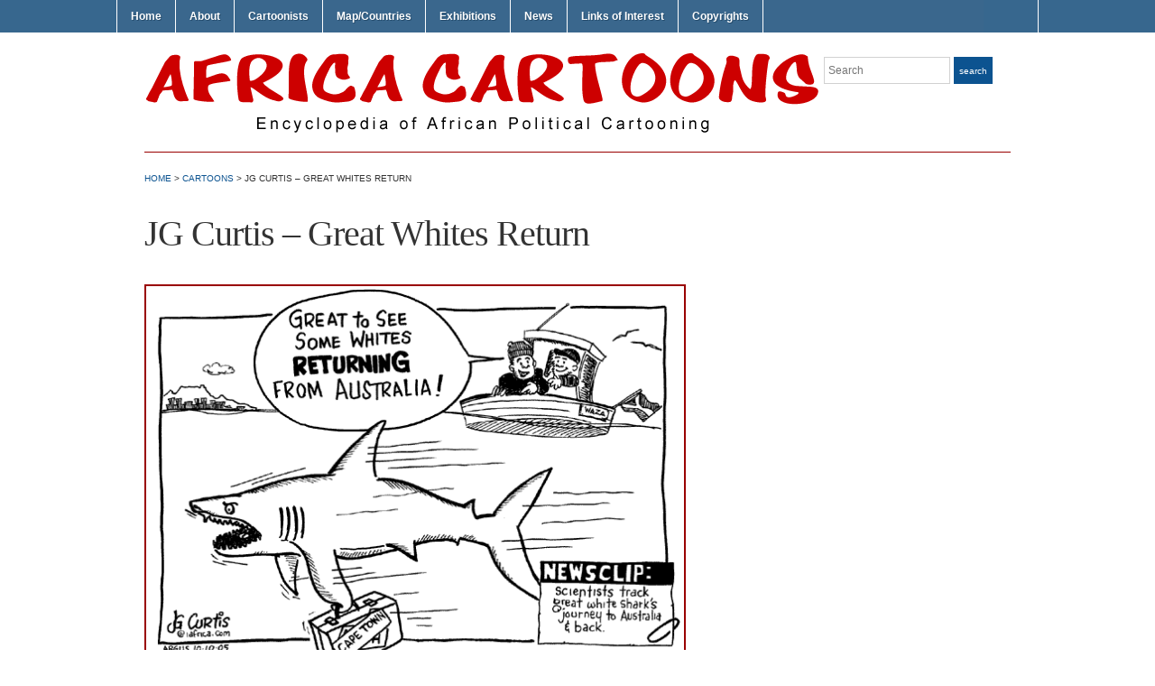

--- FILE ---
content_type: text/html; charset=UTF-8
request_url: https://africacartoons.com/jg-curtis-great-whites-return/
body_size: 9051
content:
<!DOCTYPE html>
<html lang="en-US" xmlns:fb="https://www.facebook.com/2008/fbml" xmlns:addthis="https://www.addthis.com/help/api-spec" >
<head>
<meta charset="UTF-8" />

<title> &raquo; JG Curtis &#8211; Great Whites Return Africa Cartoons</title>

<link rel="profile" href="https://gmpg.org/xfn/11" />
<link rel="pingback" href="https://africacartoons.com/xmlrpc.php" />

<style type='text/css'>Default CSS Comment</style><meta name='robots' content='max-image-preview:large' />

            <script data-no-defer="1" data-ezscrex="false" data-cfasync="false" data-pagespeed-no-defer>
                ctPublicFunctions = {"_ajax_nonce":"aed6b31670","_rest_nonce":"404e9da7b8","_ajax_url":"\/wp-admin\/admin-ajax.php","_rest_url":"https:\/\/africacartoons.com\/wp-json\/","data__cookies_type":"native","data__ajax_type":"rest","text__wait_for_decoding":"Decoding the contact data, let us a few seconds to finish. Anti-Spam by CleanTalk.","cookiePrefix":""}
            </script>
        
            <script data-no-defer="1" data-ezscrex="false" data-cfasync="false" data-pagespeed-no-defer>
                ctPublic = {"settings__forms__check_internal":"0","settings__forms__check_external":"0","settings__forms__search_test":1,"blog_home":"https:\/\/africacartoons.com\/","pixel__setting":"0","pixel__enabled":false,"pixel__url":null,"data__email_check_before_post":1,"data__cookies_type":"native","data__key_is_ok":true,"data__visible_fields_required":true,"data__to_local_storage":[]}
            </script>
        <script>                function apbct_attach_event_handler__backend(elem, event, callback) {                    if(typeof window.addEventListener === "function") elem.addEventListener(event, callback);                    else                                                elem.attachEvent(event, callback);                }                apbct_attach_event_handler__backend(document, 'DOMContentLoaded', function(){                    if (typeof apbctLocalStorage === "object" && ctPublic.data__key_is_ok) {                        apbctLocalStorage.set('ct_checkjs', '810467196', true );                    } else {                        console.log('APBCT ERROR: apbctLocalStorage object is not loaded.');                    }                  });    </script><link rel='dns-prefetch' href='//s7.addthis.com' />
<link rel="alternate" type="application/rss+xml" title="Africa Cartoons &raquo; Feed" href="https://africacartoons.com/feed/" />
<link rel="alternate" type="application/rss+xml" title="Africa Cartoons &raquo; Comments Feed" href="https://africacartoons.com/comments/feed/" />
<link rel="alternate" type="application/rss+xml" title="Africa Cartoons &raquo; JG Curtis &#8211; Great Whites Return Comments Feed" href="https://africacartoons.com/jg-curtis-great-whites-return/feed/" />
<script type="text/javascript">
window._wpemojiSettings = {"baseUrl":"https:\/\/s.w.org\/images\/core\/emoji\/14.0.0\/72x72\/","ext":".png","svgUrl":"https:\/\/s.w.org\/images\/core\/emoji\/14.0.0\/svg\/","svgExt":".svg","source":{"concatemoji":"https:\/\/africacartoons.com\/wp-includes\/js\/wp-emoji-release.min.js?ver=6.2.8"}};
/*! This file is auto-generated */
!function(e,a,t){var n,r,o,i=a.createElement("canvas"),p=i.getContext&&i.getContext("2d");function s(e,t){p.clearRect(0,0,i.width,i.height),p.fillText(e,0,0);e=i.toDataURL();return p.clearRect(0,0,i.width,i.height),p.fillText(t,0,0),e===i.toDataURL()}function c(e){var t=a.createElement("script");t.src=e,t.defer=t.type="text/javascript",a.getElementsByTagName("head")[0].appendChild(t)}for(o=Array("flag","emoji"),t.supports={everything:!0,everythingExceptFlag:!0},r=0;r<o.length;r++)t.supports[o[r]]=function(e){if(p&&p.fillText)switch(p.textBaseline="top",p.font="600 32px Arial",e){case"flag":return s("\ud83c\udff3\ufe0f\u200d\u26a7\ufe0f","\ud83c\udff3\ufe0f\u200b\u26a7\ufe0f")?!1:!s("\ud83c\uddfa\ud83c\uddf3","\ud83c\uddfa\u200b\ud83c\uddf3")&&!s("\ud83c\udff4\udb40\udc67\udb40\udc62\udb40\udc65\udb40\udc6e\udb40\udc67\udb40\udc7f","\ud83c\udff4\u200b\udb40\udc67\u200b\udb40\udc62\u200b\udb40\udc65\u200b\udb40\udc6e\u200b\udb40\udc67\u200b\udb40\udc7f");case"emoji":return!s("\ud83e\udef1\ud83c\udffb\u200d\ud83e\udef2\ud83c\udfff","\ud83e\udef1\ud83c\udffb\u200b\ud83e\udef2\ud83c\udfff")}return!1}(o[r]),t.supports.everything=t.supports.everything&&t.supports[o[r]],"flag"!==o[r]&&(t.supports.everythingExceptFlag=t.supports.everythingExceptFlag&&t.supports[o[r]]);t.supports.everythingExceptFlag=t.supports.everythingExceptFlag&&!t.supports.flag,t.DOMReady=!1,t.readyCallback=function(){t.DOMReady=!0},t.supports.everything||(n=function(){t.readyCallback()},a.addEventListener?(a.addEventListener("DOMContentLoaded",n,!1),e.addEventListener("load",n,!1)):(e.attachEvent("onload",n),a.attachEvent("onreadystatechange",function(){"complete"===a.readyState&&t.readyCallback()})),(e=t.source||{}).concatemoji?c(e.concatemoji):e.wpemoji&&e.twemoji&&(c(e.twemoji),c(e.wpemoji)))}(window,document,window._wpemojiSettings);
</script>
<style type="text/css">
img.wp-smiley,
img.emoji {
	display: inline !important;
	border: none !important;
	box-shadow: none !important;
	height: 1em !important;
	width: 1em !important;
	margin: 0 0.07em !important;
	vertical-align: -0.1em !important;
	background: none !important;
	padding: 0 !important;
}
</style>
	<link rel='stylesheet' id='srp-layout-stylesheet-css' href='https://africacartoons.com/wp-content/plugins/special-recent-posts/css/layout.css?ver=6.2.8' type='text/css' media='all' />
<link rel='stylesheet' id='wp-block-library-css' href='https://africacartoons.com/wp-includes/css/dist/block-library/style.min.css?ver=6.2.8' type='text/css' media='all' />
<link rel='stylesheet' id='classic-theme-styles-css' href='https://africacartoons.com/wp-includes/css/classic-themes.min.css?ver=6.2.8' type='text/css' media='all' />
<style id='global-styles-inline-css' type='text/css'>
body{--wp--preset--color--black: #000000;--wp--preset--color--cyan-bluish-gray: #abb8c3;--wp--preset--color--white: #ffffff;--wp--preset--color--pale-pink: #f78da7;--wp--preset--color--vivid-red: #cf2e2e;--wp--preset--color--luminous-vivid-orange: #ff6900;--wp--preset--color--luminous-vivid-amber: #fcb900;--wp--preset--color--light-green-cyan: #7bdcb5;--wp--preset--color--vivid-green-cyan: #00d084;--wp--preset--color--pale-cyan-blue: #8ed1fc;--wp--preset--color--vivid-cyan-blue: #0693e3;--wp--preset--color--vivid-purple: #9b51e0;--wp--preset--gradient--vivid-cyan-blue-to-vivid-purple: linear-gradient(135deg,rgba(6,147,227,1) 0%,rgb(155,81,224) 100%);--wp--preset--gradient--light-green-cyan-to-vivid-green-cyan: linear-gradient(135deg,rgb(122,220,180) 0%,rgb(0,208,130) 100%);--wp--preset--gradient--luminous-vivid-amber-to-luminous-vivid-orange: linear-gradient(135deg,rgba(252,185,0,1) 0%,rgba(255,105,0,1) 100%);--wp--preset--gradient--luminous-vivid-orange-to-vivid-red: linear-gradient(135deg,rgba(255,105,0,1) 0%,rgb(207,46,46) 100%);--wp--preset--gradient--very-light-gray-to-cyan-bluish-gray: linear-gradient(135deg,rgb(238,238,238) 0%,rgb(169,184,195) 100%);--wp--preset--gradient--cool-to-warm-spectrum: linear-gradient(135deg,rgb(74,234,220) 0%,rgb(151,120,209) 20%,rgb(207,42,186) 40%,rgb(238,44,130) 60%,rgb(251,105,98) 80%,rgb(254,248,76) 100%);--wp--preset--gradient--blush-light-purple: linear-gradient(135deg,rgb(255,206,236) 0%,rgb(152,150,240) 100%);--wp--preset--gradient--blush-bordeaux: linear-gradient(135deg,rgb(254,205,165) 0%,rgb(254,45,45) 50%,rgb(107,0,62) 100%);--wp--preset--gradient--luminous-dusk: linear-gradient(135deg,rgb(255,203,112) 0%,rgb(199,81,192) 50%,rgb(65,88,208) 100%);--wp--preset--gradient--pale-ocean: linear-gradient(135deg,rgb(255,245,203) 0%,rgb(182,227,212) 50%,rgb(51,167,181) 100%);--wp--preset--gradient--electric-grass: linear-gradient(135deg,rgb(202,248,128) 0%,rgb(113,206,126) 100%);--wp--preset--gradient--midnight: linear-gradient(135deg,rgb(2,3,129) 0%,rgb(40,116,252) 100%);--wp--preset--duotone--dark-grayscale: url('#wp-duotone-dark-grayscale');--wp--preset--duotone--grayscale: url('#wp-duotone-grayscale');--wp--preset--duotone--purple-yellow: url('#wp-duotone-purple-yellow');--wp--preset--duotone--blue-red: url('#wp-duotone-blue-red');--wp--preset--duotone--midnight: url('#wp-duotone-midnight');--wp--preset--duotone--magenta-yellow: url('#wp-duotone-magenta-yellow');--wp--preset--duotone--purple-green: url('#wp-duotone-purple-green');--wp--preset--duotone--blue-orange: url('#wp-duotone-blue-orange');--wp--preset--font-size--small: 13px;--wp--preset--font-size--medium: 20px;--wp--preset--font-size--large: 36px;--wp--preset--font-size--x-large: 42px;--wp--preset--spacing--20: 0.44rem;--wp--preset--spacing--30: 0.67rem;--wp--preset--spacing--40: 1rem;--wp--preset--spacing--50: 1.5rem;--wp--preset--spacing--60: 2.25rem;--wp--preset--spacing--70: 3.38rem;--wp--preset--spacing--80: 5.06rem;--wp--preset--shadow--natural: 6px 6px 9px rgba(0, 0, 0, 0.2);--wp--preset--shadow--deep: 12px 12px 50px rgba(0, 0, 0, 0.4);--wp--preset--shadow--sharp: 6px 6px 0px rgba(0, 0, 0, 0.2);--wp--preset--shadow--outlined: 6px 6px 0px -3px rgba(255, 255, 255, 1), 6px 6px rgba(0, 0, 0, 1);--wp--preset--shadow--crisp: 6px 6px 0px rgba(0, 0, 0, 1);}:where(.is-layout-flex){gap: 0.5em;}body .is-layout-flow > .alignleft{float: left;margin-inline-start: 0;margin-inline-end: 2em;}body .is-layout-flow > .alignright{float: right;margin-inline-start: 2em;margin-inline-end: 0;}body .is-layout-flow > .aligncenter{margin-left: auto !important;margin-right: auto !important;}body .is-layout-constrained > .alignleft{float: left;margin-inline-start: 0;margin-inline-end: 2em;}body .is-layout-constrained > .alignright{float: right;margin-inline-start: 2em;margin-inline-end: 0;}body .is-layout-constrained > .aligncenter{margin-left: auto !important;margin-right: auto !important;}body .is-layout-constrained > :where(:not(.alignleft):not(.alignright):not(.alignfull)){max-width: var(--wp--style--global--content-size);margin-left: auto !important;margin-right: auto !important;}body .is-layout-constrained > .alignwide{max-width: var(--wp--style--global--wide-size);}body .is-layout-flex{display: flex;}body .is-layout-flex{flex-wrap: wrap;align-items: center;}body .is-layout-flex > *{margin: 0;}:where(.wp-block-columns.is-layout-flex){gap: 2em;}.has-black-color{color: var(--wp--preset--color--black) !important;}.has-cyan-bluish-gray-color{color: var(--wp--preset--color--cyan-bluish-gray) !important;}.has-white-color{color: var(--wp--preset--color--white) !important;}.has-pale-pink-color{color: var(--wp--preset--color--pale-pink) !important;}.has-vivid-red-color{color: var(--wp--preset--color--vivid-red) !important;}.has-luminous-vivid-orange-color{color: var(--wp--preset--color--luminous-vivid-orange) !important;}.has-luminous-vivid-amber-color{color: var(--wp--preset--color--luminous-vivid-amber) !important;}.has-light-green-cyan-color{color: var(--wp--preset--color--light-green-cyan) !important;}.has-vivid-green-cyan-color{color: var(--wp--preset--color--vivid-green-cyan) !important;}.has-pale-cyan-blue-color{color: var(--wp--preset--color--pale-cyan-blue) !important;}.has-vivid-cyan-blue-color{color: var(--wp--preset--color--vivid-cyan-blue) !important;}.has-vivid-purple-color{color: var(--wp--preset--color--vivid-purple) !important;}.has-black-background-color{background-color: var(--wp--preset--color--black) !important;}.has-cyan-bluish-gray-background-color{background-color: var(--wp--preset--color--cyan-bluish-gray) !important;}.has-white-background-color{background-color: var(--wp--preset--color--white) !important;}.has-pale-pink-background-color{background-color: var(--wp--preset--color--pale-pink) !important;}.has-vivid-red-background-color{background-color: var(--wp--preset--color--vivid-red) !important;}.has-luminous-vivid-orange-background-color{background-color: var(--wp--preset--color--luminous-vivid-orange) !important;}.has-luminous-vivid-amber-background-color{background-color: var(--wp--preset--color--luminous-vivid-amber) !important;}.has-light-green-cyan-background-color{background-color: var(--wp--preset--color--light-green-cyan) !important;}.has-vivid-green-cyan-background-color{background-color: var(--wp--preset--color--vivid-green-cyan) !important;}.has-pale-cyan-blue-background-color{background-color: var(--wp--preset--color--pale-cyan-blue) !important;}.has-vivid-cyan-blue-background-color{background-color: var(--wp--preset--color--vivid-cyan-blue) !important;}.has-vivid-purple-background-color{background-color: var(--wp--preset--color--vivid-purple) !important;}.has-black-border-color{border-color: var(--wp--preset--color--black) !important;}.has-cyan-bluish-gray-border-color{border-color: var(--wp--preset--color--cyan-bluish-gray) !important;}.has-white-border-color{border-color: var(--wp--preset--color--white) !important;}.has-pale-pink-border-color{border-color: var(--wp--preset--color--pale-pink) !important;}.has-vivid-red-border-color{border-color: var(--wp--preset--color--vivid-red) !important;}.has-luminous-vivid-orange-border-color{border-color: var(--wp--preset--color--luminous-vivid-orange) !important;}.has-luminous-vivid-amber-border-color{border-color: var(--wp--preset--color--luminous-vivid-amber) !important;}.has-light-green-cyan-border-color{border-color: var(--wp--preset--color--light-green-cyan) !important;}.has-vivid-green-cyan-border-color{border-color: var(--wp--preset--color--vivid-green-cyan) !important;}.has-pale-cyan-blue-border-color{border-color: var(--wp--preset--color--pale-cyan-blue) !important;}.has-vivid-cyan-blue-border-color{border-color: var(--wp--preset--color--vivid-cyan-blue) !important;}.has-vivid-purple-border-color{border-color: var(--wp--preset--color--vivid-purple) !important;}.has-vivid-cyan-blue-to-vivid-purple-gradient-background{background: var(--wp--preset--gradient--vivid-cyan-blue-to-vivid-purple) !important;}.has-light-green-cyan-to-vivid-green-cyan-gradient-background{background: var(--wp--preset--gradient--light-green-cyan-to-vivid-green-cyan) !important;}.has-luminous-vivid-amber-to-luminous-vivid-orange-gradient-background{background: var(--wp--preset--gradient--luminous-vivid-amber-to-luminous-vivid-orange) !important;}.has-luminous-vivid-orange-to-vivid-red-gradient-background{background: var(--wp--preset--gradient--luminous-vivid-orange-to-vivid-red) !important;}.has-very-light-gray-to-cyan-bluish-gray-gradient-background{background: var(--wp--preset--gradient--very-light-gray-to-cyan-bluish-gray) !important;}.has-cool-to-warm-spectrum-gradient-background{background: var(--wp--preset--gradient--cool-to-warm-spectrum) !important;}.has-blush-light-purple-gradient-background{background: var(--wp--preset--gradient--blush-light-purple) !important;}.has-blush-bordeaux-gradient-background{background: var(--wp--preset--gradient--blush-bordeaux) !important;}.has-luminous-dusk-gradient-background{background: var(--wp--preset--gradient--luminous-dusk) !important;}.has-pale-ocean-gradient-background{background: var(--wp--preset--gradient--pale-ocean) !important;}.has-electric-grass-gradient-background{background: var(--wp--preset--gradient--electric-grass) !important;}.has-midnight-gradient-background{background: var(--wp--preset--gradient--midnight) !important;}.has-small-font-size{font-size: var(--wp--preset--font-size--small) !important;}.has-medium-font-size{font-size: var(--wp--preset--font-size--medium) !important;}.has-large-font-size{font-size: var(--wp--preset--font-size--large) !important;}.has-x-large-font-size{font-size: var(--wp--preset--font-size--x-large) !important;}
.wp-block-navigation a:where(:not(.wp-element-button)){color: inherit;}
:where(.wp-block-columns.is-layout-flex){gap: 2em;}
.wp-block-pullquote{font-size: 1.5em;line-height: 1.6;}
</style>
<link rel='stylesheet' id='ct_public_css-css' href='https://africacartoons.com/wp-content/plugins/cleantalk-spam-protect/css/cleantalk-public.min.css?ver=6.4.1' type='text/css' media='all' />
<link rel='stylesheet' id='page-list-style-css' href='https://africacartoons.com/wp-content/plugins/page-list/css/page-list.css?ver=5.3' type='text/css' media='all' />
<link rel='stylesheet' id='academica-style-css' href='https://africacartoons.com/wp-content/themes/academica/style.css?ver=6.2.8' type='text/css' media='all' />
<link rel='stylesheet' id='addthis_all_pages-css' href='https://africacartoons.com/wp-content/plugins/addthis/frontend/build/addthis_wordpress_public.min.css?ver=6.2.8' type='text/css' media='all' />
<link rel='stylesheet' id='pcs-styles-css' href='https://africacartoons.com/wp-content/plugins/post-content-shortcodes/styles/default-styles.css?ver=1.0' type='text/css' media='screen' />
<script type='text/javascript' src='https://africacartoons.com/wp-includes/js/jquery/jquery.min.js?ver=3.6.4' id='jquery-core-js'></script>
<script type='text/javascript' src='https://africacartoons.com/wp-includes/js/jquery/jquery-migrate.min.js?ver=3.4.0' id='jquery-migrate-js'></script>
<script type='text/javascript' data-pagespeed-no-defer src='https://africacartoons.com/wp-content/plugins/cleantalk-spam-protect/js/apbct-public-bundle.min.js?ver=6.4.1' id='ct_public_functions-js'></script>
<script type='text/javascript' src='https://africacartoons.com/wp-content/plugins/mapsvg/js/raphael.js?ver=2.1.0' id='raphael-js'></script>
<script type='text/javascript' src='https://africacartoons.com/wp-content/plugins/mapsvg/js/jquery.mousewheel.min.js?ver=3.0.6' id='jquery.mousewheel-js'></script>
<script type='text/javascript' src='https://africacartoons.com/wp-content/plugins/mapsvg/js/mapsvg.min.js?ver=5.5.15' id='mapsvg-js'></script>
<script type='text/javascript' src='https://africacartoons.com/wp-admin/admin-ajax.php?action=addthis_global_options_settings&#038;ver=6.2.8' id='addthis_global_options-js'></script>
<script type='text/javascript' src='https://s7.addthis.com/js/300/addthis_widget.js?ver=6.2.8#pubid=wp-77a41cb047be16e6ce27f5381d88b91f' id='addthis_widget-js'></script>
<link rel="https://api.w.org/" href="https://africacartoons.com/wp-json/" /><link rel="alternate" type="application/json" href="https://africacartoons.com/wp-json/wp/v2/posts/3064" /><link rel="EditURI" type="application/rsd+xml" title="RSD" href="https://africacartoons.com/xmlrpc.php?rsd" />
<link rel="wlwmanifest" type="application/wlwmanifest+xml" href="https://africacartoons.com/wp-includes/wlwmanifest.xml" />
<meta name="generator" content="WordPress 6.2.8" />
<link rel="canonical" href="https://africacartoons.com/jg-curtis-great-whites-return/" />
<link rel='shortlink' href='https://africacartoons.com/?p=3064' />
<link rel="alternate" type="application/json+oembed" href="https://africacartoons.com/wp-json/oembed/1.0/embed?url=https%3A%2F%2Fafricacartoons.com%2Fjg-curtis-great-whites-return%2F" />
<link rel="alternate" type="text/xml+oembed" href="https://africacartoons.com/wp-json/oembed/1.0/embed?url=https%3A%2F%2Fafricacartoons.com%2Fjg-curtis-great-whites-return%2F&#038;format=xml" />
 <style type="text/css">.smooth_slider .smooth_slider_thumbnail{float:left;margin:0 0px 0 0px;height:296px;border:0px solid #000000;overflow:hidden; position:relative;} </style>
	<style type="text/css">
			#site-title,
		#site-description {
			position: absolute !important;
			clip: rect(1px 1px 1px 1px); /* IE6, IE7 */
			clip: rect(1px, 1px, 1px, 1px);
		}
		</style>
	</head>
<body class="post-template-default single single-post postid-3064 single-format-standard column-full column-right">
	<div id="wrap">
		<div id="header" class="clearfix">

			<div id="main-nav">
				<ul id="menuhead" class="menu"><li id="menu-item-104" class="menu-item menu-item-type-custom menu-item-object-custom menu-item-home menu-item-104"><a href="http://africacartoons.com">Home</a></li>
<li id="menu-item-25" class="menu-item menu-item-type-post_type menu-item-object-page menu-item-25"><a href="https://africacartoons.com/about/">About</a></li>
<li id="menu-item-29" class="menu-item menu-item-type-post_type menu-item-object-page menu-item-29"><a href="https://africacartoons.com/cartoonists/">Cartoonists</a></li>
<li id="menu-item-266" class="menu-item menu-item-type-post_type menu-item-object-page menu-item-266"><a href="https://africacartoons.com/cartoonists/map/">Map/Countries</a></li>
<li id="menu-item-32984" class="menu-item menu-item-type-custom menu-item-object-custom menu-item-has-children menu-item-32984"><a href="https://africacartoons.com/exhibitions/">Exhibitions</a>
<ul class="sub-menu">
	<li id="menu-item-32981" class="menu-item menu-item-type-post_type menu-item-object-page menu-item-32981"><a href="https://africacartoons.com/exhibition/drawing-blood/">#DrawingBlood</a></li>
	<li id="menu-item-32982" class="menu-item menu-item-type-post_type menu-item-object-page menu-item-32982"><a href="https://africacartoons.com/exhibition/ongoing-exhibition-homosexuality/">Homosexuality</a></li>
	<li id="menu-item-33860" class="menu-item menu-item-type-post_type menu-item-object-page menu-item-33860"><a href="https://africacartoons.com/exhibition/covid-19/">COVID-19</a></li>
	<li id="menu-item-33870" class="menu-item menu-item-type-post_type menu-item-object-page menu-item-33870"><a href="https://africacartoons.com/exhibition/special-exhibition-georgefloyd/">#GeorgeFloyd</a></li>
</ul>
</li>
<li id="menu-item-7842" class="menu-item menu-item-type-taxonomy menu-item-object-category menu-item-7842"><a title="News" href="https://africacartoons.com/category/news/">News</a></li>
<li id="menu-item-39" class="menu-item menu-item-type-post_type menu-item-object-page menu-item-39"><a href="https://africacartoons.com/link/">Links of Interest</a></li>
<li id="menu-item-4143" class="menu-item menu-item-type-post_type menu-item-object-page menu-item-4143"><a href="https://africacartoons.com/copyrights/">Copyrights</a></li>
</ul>			</div><!-- end #main-nav -->

			<div id="logo">
			<a href="https://africacartoons.com/"><img src="https://africacartoons.com/files/Header_Logo5.png" alt="Cartoons Africa" width="750" height="75"></a>
			</div><!-- end #logo -->

			<div id="search">
				<form method="get" id="searchform" action="https://africacartoons.com/">
	<label for="s" class="assistive-text hidden">Search</label>
	<input id="s" type="text" name="s" placeholder="Search">
	<button id="searchsubmit" name="submit" type="submit">Search</button>
<input 
        id="apbct_submit_id__search_form_30416" 
        class="apbct_special_field apbct__email_id__search_form"
        name="apbct_submit_id__search_form_30416"  
        type="submit" 
        apbct_event_id="30416"
        size="30" 
        maxlength="200" 
        value=""
    /></form>			</div><!-- end #search -->

			
<div id="social">
	<ul>
			</ul>
</div>
		</div><!-- end #header -->

		<hr class="sepinside" />
<div id="content" class="clearfix">

	
	<div class="column column-title">
		<div id="crumbs">
	<!-- Breadcrumb NavXT 6.3.0 -->
<a title="Go home." href="https://africacartoons.com" class="home">Home</a> &gt; <span property="itemListElement" typeof="ListItem"><a property="item" typeof="WebPage" title="Go to the Cartoons category archives." href="https://africacartoons.com/category/cartoons/" class="taxonomy category" ><span property="name">Cartoons</span></a><meta property="position" content="2"></span> &gt; JG Curtis &#8211; Great Whites Return</div><!-- end #crumbs -->		<h1 class="post-title-header">JG Curtis &#8211; Great Whites Return</h1>	</div><!-- end .column-title -->

		<div class="column column-narrow">
			</div><!-- end .column-narrow -->
	
	<div class="column column-content single">

		
<div id="post-3064" class="post-3064 post type-post status-publish format-standard has-post-thumbnail hentry category-cartoons tag-class tag-curtis tag-immigration tag-jg-curtis tag-race tag-south-africa">

	<div class="entry-content clearfix">
		<div class="at-above-post addthis_tool" data-url="https://africacartoons.com/jg-curtis-great-whites-return/"></div><p><a href="https://africacartoons.com/wp-content/uploads/JGCurtis_greatwhitesreturn.gif"><img decoding="async" class="alignleft size-full wp-image-2980" alt="JG Curtis - The Return of the Great Whites" src="https://africacartoons.com/wp-content/uploads/JGCurtis_greatwhitesreturn.gif" width="600" height="430" /></a></p>
<!-- AddThis Advanced Settings above via filter on the_content --><!-- AddThis Advanced Settings below via filter on the_content --><!-- AddThis Advanced Settings generic via filter on the_content --><!-- AddThis Share Buttons above via filter on the_content --><!-- AddThis Share Buttons below via filter on the_content --><div class="at-below-post addthis_tool" data-url="https://africacartoons.com/jg-curtis-great-whites-return/"></div><!-- AddThis Share Buttons generic via filter on the_content -->	</div><!-- end .entry-content -->

	<div class="entry-meta">
		<ul class='post-meta'>
<li><span class='post-meta-key'>date:</span> Unknown</li>
<li><span class='post-meta-key'>Originally published in:</span> Unknown</li>
<li><span class='post-meta-key'>Republished from:</span> Unknown</li>
</ul>
		<p class="tags"><strong>Tags:</strong> <a href="https://africacartoons.com/tag/class/" rel="tag">class</a>, <a href="https://africacartoons.com/tag/curtis/" rel="tag">Curtis</a>, <a href="https://africacartoons.com/tag/immigration/" rel="tag">immigration</a>, <a href="https://africacartoons.com/tag/jg-curtis/" rel="tag">JG Curtis</a>, <a href="https://africacartoons.com/tag/race/" rel="tag">race</a>, <a href="https://africacartoons.com/tag/south-africa/" rel="tag">south africa</a></p>	</div><!-- end .entry-meta -->

</div><!-- end #post-## -->
			<div class="navigation clearfix">
			&laquo; <a href="https://africacartoons.com/jg-curtis-mandarin-lessons/" rel="prev" title="JG Curtis &#8211; Mandarin Lessons">JG Curtis &#8211; Mandarin Lessons</a>			<a href="https://africacartoons.com/jg-curtis-the-demands-of-football/" rel="next" title="JG Curtis &#8211; The Demands of Football">JG Curtis &#8211; The Demands of Football</a> &raquo;			</div><!-- end .navigation -->

		
<div id="comments">

	<hr />	<div id="respond" class="comment-respond">
		<h3 id="reply-title" class="comment-reply-title">Post a Comment <small><a rel="nofollow" id="cancel-comment-reply-link" href="/jg-curtis-great-whites-return/#respond" style="display:none;">Cancel reply</a></small></h3><form action="https://africacartoons.com/wp-comments-post.php" method="post" id="commentform" class="comment-form"><p class="comment-notes"><span id="email-notes">Your email address will not be published.</span> <span class="required-field-message">Required fields are marked <span class="required">*</span></span></p><p class="comment-form-comment"><label for="comment">Comment <span class="required">*</span></label> <textarea autocomplete="new-password"  id="c08a1a06c7"  name="c08a1a06c7"   cols="45" rows="8" maxlength="65525" required="required"></textarea><textarea id="comment" aria-label="hp-comment" aria-hidden="true" name="comment" autocomplete="new-password" style="padding:0 !important;clip:rect(1px, 1px, 1px, 1px) !important;position:absolute !important;white-space:nowrap !important;height:1px !important;width:1px !important;overflow:hidden !important;" tabindex="-1"></textarea><script data-noptimize>document.getElementById("comment").setAttribute( "id", "a6184349d257d3864aa57ed3d35e9d5d" );document.getElementById("c08a1a06c7").setAttribute( "id", "comment" );</script></p><p class="comment-form-author"><label for="author">Name <span class="required">*</span></label> <input id="author" name="author" type="text" value="" size="30" maxlength="245" autocomplete="name" required="required" /></p>
<p class="comment-form-email"><label for="email">Email <span class="required">*</span></label> <input id="email" name="email" type="text" value="" size="30" maxlength="100" aria-describedby="email-notes" autocomplete="email" required="required" /></p>
<p class="comment-form-url"><label for="url">Website</label> <input id="url" name="url" type="text" value="" size="30" maxlength="200" autocomplete="url" /></p>
<p class="form-submit"><input name="submit" type="submit" id="submit" class="submit" value="Post Comment" /> <input type='hidden' name='comment_post_ID' value='3064' id='comment_post_ID' />
<input type='hidden' name='comment_parent' id='comment_parent' value='0' />
</p><p style="display: none;"><input type="hidden" id="akismet_comment_nonce" name="akismet_comment_nonce" value="aca6b8051b" /></p>
<!-- Anti-spam plugin v.5.5 wordpress.org/plugins/anti-spam/ -->
		<p class="antispam-group antispam-group-q" style="clear: both;">
			<label>Current ye@r <span class="required">*</span></label>
			<input type="hidden" name="antspm-a" class="antispam-control antispam-control-a" value="2026" />
			<input type="text" name="antspm-q" class="antispam-control antispam-control-q" value="5.5" autocomplete="off" />
		</p>
		<p class="antispam-group antispam-group-e" style="display: none;">
			<label>Leave this field empty</label>
			<input type="text" name="antspm-e-email-url-website" class="antispam-control antispam-control-e" value="" autocomplete="off" />
		</p>
<input type="hidden" id="ct_checkjs_3a066bda8c96b9478bb0512f0a43028c" name="ct_checkjs" value="0" /><p style="display: none !important;"><label>&#916;<textarea name="ak_hp_textarea" cols="45" rows="8" maxlength="100"></textarea></label><input type="hidden" id="ak_js_1" name="ak_js" value="33"/><script>document.getElementById( "ak_js_1" ).setAttribute( "value", ( new Date() ).getTime() );</script></p></form>	</div><!-- #respond -->
	
</div><!-- #comments -->
	</div><!-- end .column-content -->

		<div class="column column-narrow column-last">
			</div><!-- end .column-narrow -->
	
	
</div><!-- end #content -->


<hr />
<div id="footer" role="contentinfo">
<!-- If you'd like to support WordPress, having the "powered by" link somewhere on your blog is the best way; it's our only promotion or advertising. -->
	<p>
		Africa Cartoons is proudly powered by <a href="https://wordpress.org/">WordPress</a>	</p>
</div>
</div>

<!-- Gorgeous design by Michael Heilemann - http://binarybonsai.com/ -->

		<script>				
                    document.addEventListener('DOMContentLoaded', function () {
                        setTimeout(function(){
                            if( document.querySelectorAll('[name^=ct_checkjs]').length > 0 ) {
                                apbct_public_sendREST(
                                    'js_keys__get',
                                    { callback: apbct_js_keys__set_input_value }
                                )
                            }
                        },0)					    
                    })				
                </script><script type='text/javascript' src='https://africacartoons.com/wp-content/plugins/anti-spam/js/anti-spam-5.5.js' id='anti-spam-script-js'></script>
<script type='text/javascript' src='https://africacartoons.com/wp-content/themes/academica/js/menu.js?ver=20120921' id='academica-menu-js'></script>
<script type='text/javascript' src='https://africacartoons.com/wp-includes/js/comment-reply.min.js?ver=6.2.8' id='comment-reply-js'></script>
<script defer type='text/javascript' src='https://africacartoons.com/wp-content/plugins/akismet/_inc/akismet-frontend.js?ver=1675695538' id='akismet-frontend-js'></script>
	<script type="text/javascript">
        jQuery(document).ready(function ($) {
            //$( document ).ajaxStart(function() {
            //});

			
            for (var i = 0; i < document.forms.length; ++i) {
                var form = document.forms[i];
				if ($(form).attr("method") != "get") { $(form).append('<input type="hidden" name="btGnvEqgLReZU" value="1KB]wrTVf7_GL" />'); }
if ($(form).attr("method") != "get") { $(form).append('<input type="hidden" name="hrJfGBivE_xOYn" value="iwS7]GF8Z1VE.g" />'); }
            }

			
            $(document).on('submit', 'form', function () {
				if ($(this).attr("method") != "get") { $(this).append('<input type="hidden" name="btGnvEqgLReZU" value="1KB]wrTVf7_GL" />'); }
if ($(this).attr("method") != "get") { $(this).append('<input type="hidden" name="hrJfGBivE_xOYn" value="iwS7]GF8Z1VE.g" />'); }
                return true;
            });

			
            jQuery.ajaxSetup({
                beforeSend: function (e, data) {

                    //console.log(Object.getOwnPropertyNames(data).sort());
                    //console.log(data.type);

                    if (data.type !== 'POST') return;

                    if (typeof data.data === 'object' && data.data !== null) {
						data.data.append("btGnvEqgLReZU", "1KB]wrTVf7_GL");
data.data.append("hrJfGBivE_xOYn", "iwS7]GF8Z1VE.g");
                    }
                    else {
                        data.data =  data.data + '&btGnvEqgLReZU=1KB]wrTVf7_GL&hrJfGBivE_xOYn=iwS7]GF8Z1VE.g';
                    }
                }
            });

        });
	</script>
	</body>
</html>
